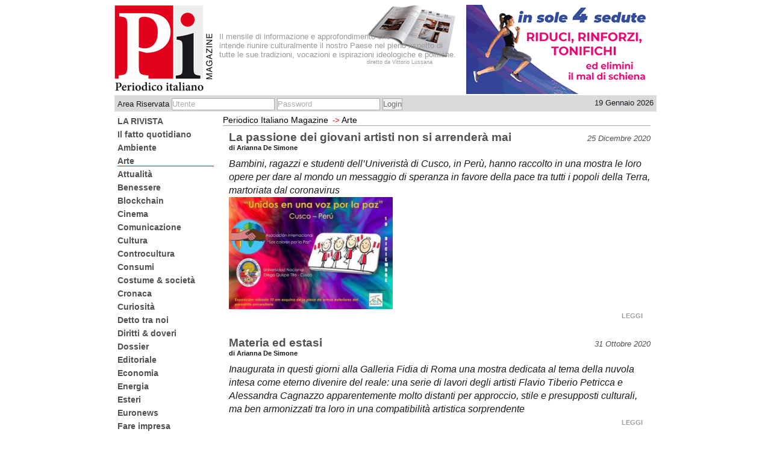

--- FILE ---
content_type: text/html; charset=utf-8
request_url: http://www.periodicoitalianomagazine.it/notizie/Arte/14
body_size: 4793
content:
<!DOCTYPE html PUBLIC "-//W3C//DTD XHTML 1.0 Transitional//EN" "http://www.w3.org/TR/xhtml1/DTD/xhtml1-transitional.dtd">
<html xmlns="http://www.w3.org/1999/xhtml">
  

<head>
    <meta http-equiv="Content-Type" content="text/html; charset=UTF-8" />
    <meta name="OWNER" content="Periodico Italiano Magazine" />
    <meta http-equiv="Content-Language" content="it" />
	<meta name="keywords" content="magazine,periodico,italiano,lussana" /><title>Arte - Periodico Italiano Magazine</title>
  	<link rel="stylesheet" href="/java/dojo/dijit/themes/tundra/tundra.css" />
	<link rel="stylesheet" type="text/css" media="screen" href="/css/periodico.css" />
	<script language="Javascript" type="text/javascript" src="/java/edit_area/edit_area_full.js"></script>
	<script type="text/javascript">
	    var djConfig = {isDebug:false,parseOnLoad:true};
	</script>
	<script type="text/javascript" src="/java/dojo/dojo/dojo.js"></script>
	<script type="text/javascript" src="/java/periodico.js"></script>
	<script type="text/javascript">
	</script>
	<script type="text/javascript">
	  var _gaq = _gaq || [];
	  _gaq.push(['_setAccount', 'UA-137625-10']);
	  _gaq.push(['_trackPageview']);
	  (function() {
	    var ga = document.createElement('script'); ga.type = 'text/javascript'; ga.async = true;
	    ga.src = ('https:' == document.location.protocol ? 'https://ssl' : 'http://www') + '.google-analytics.com/ga.js';
	    var s = document.getElementsByTagName('script')[0]; s.parentNode.insertBefore(ga, s);
	  })();
	</script>
</head>
<body class="tundra">
  <div id="container">
  <div id="content">
		<table width="100%" cellpadding="0" border="0" cellspacing="0">
			<tr>
				<td valign="top" align="left" height="150" colspan="2">
					<div class="fakeContainer">
						<div id="header">
<a href="/"><div id="logoPeriodicoItaliano"></div></a>
</div>
<div id="headerText">
<br />
<br />
<br />
  Il mensile di informazione e approfondimento che<br />
  intende riunire culturalmente il nostro Paese nel pieno rispetto
  di tutte le sue tradizioni, vocazioni e ispirazioni ideologiche e politiche. <br />
<div id="direttoDa">diretto da Vittorio Lussana</div>
</div>
<div id="topBanner">
<a href="https://20fitcomo.it" target="_blank"><img src="/mediafiles/files/banner316_148.gif" border="0" alt="" width="316" height="148" /></a></div>
					</div>
				</td>
			</tr>
			<tr>
				<td valign="top" align="left" height="30" colspan="2">
					<div id="loginBar">
						<div class="floatSx loginBox">
							<form action="/login_handler" method="POST" class="loginfields">
								Area Riservata
								<input type="text" id="login" name="login" value="Utente" onFocus="this.value='';this.style.color='black';" />
								<input type="text" id="password" name="password" value="Password" onFocus="this.value='';this.style.color='black';this.type='password';" />
							    <input type="submit" id="submit" value="Login" style="color:#6F6F6F;" />
							</form>
						</div>
						<div class="floatDx data"> 19 Gennaio 2026</div>
					</div>
				</td>
			</tr>
			<tr>
			   <td valign="top" align="left" width="200">
					<div id="sxContent">
						<div class="fakeContainer">
		<div>
						<div class="oggettoSx">
						<!-- manca il check per folder VISIBLE-->
								<div class="linkSezione"><a href="/notizie/LA_RIVISTA/pagine/">LA RIVISTA</a></div>
						</div>
						<div class="oggettoSx">
						<!-- manca il check per folder VISIBLE-->
						</div>
						<div class="oggettoSx">
						<!-- manca il check per folder VISIBLE-->
						</div>
						<div class="oggettoSx">
						<!-- manca il check per folder VISIBLE-->
								<div class="linkSezione"><a href="/notizie/Il_fatto_quotidiano/pagine/">Il fatto quotidiano</a></div>
						</div>
						<div class="oggettoSx">
						<!-- manca il check per folder VISIBLE-->
								<div class="linkSezione"><a href="/notizie/Ambiente/pagine/">Ambiente</a></div>
						</div>
						<div class="oggettoSx">
						<!-- manca il check per folder VISIBLE-->
						</div>
						<div class="oggettoSx">
						<!-- manca il check per folder VISIBLE-->
								<div class="linkSezioneSel"><a href="/notizie/Arte/pagine/">Arte</a></div>
						</div>
						<div class="oggettoSx">
						<!-- manca il check per folder VISIBLE-->
						</div>
						<div class="oggettoSx">
						<!-- manca il check per folder VISIBLE-->
								<div class="linkSezione"><a href="/notizie/Attualita/pagine/">Attualità</a></div>
						</div>
						<div class="oggettoSx">
						<!-- manca il check per folder VISIBLE-->
								<div class="linkSezione"><a href="/notizie/Benessere/pagine/">Benessere</a></div>
						</div>
						<div class="oggettoSx">
						<!-- manca il check per folder VISIBLE-->
								<div class="linkSezione"><a href="/notizie/Blocckchain/pagine/">Blockchain</a></div>
						</div>
						<div class="oggettoSx">
						<!-- manca il check per folder VISIBLE-->
						</div>
						<div class="oggettoSx">
						<!-- manca il check per folder VISIBLE-->
								<div class="linkSezione"><a href="/notizie/Cinema/pagine/">Cinema</a></div>
						</div>
						<div class="oggettoSx">
						<!-- manca il check per folder VISIBLE-->
								<div class="linkSezione"><a href="/notizie/Comunicazione/pagine/">Comunicazione</a></div>
						</div>
						<div class="oggettoSx">
						<!-- manca il check per folder VISIBLE-->
								<div class="linkSezione"><a href="/notizie/Cultura/pagine/">Cultura</a></div>
						</div>
						<div class="oggettoSx">
						<!-- manca il check per folder VISIBLE-->
								<div class="linkSezione"><a href="/notizie/Controcultura/pagine/">Controcultura</a></div>
						</div>
						<div class="oggettoSx">
						<!-- manca il check per folder VISIBLE-->
								<div class="linkSezione"><a href="/notizie/Consumi/pagine/">Consumi</a></div>
						</div>
						<div class="oggettoSx">
						<!-- manca il check per folder VISIBLE-->
								<div class="linkSezione"><a href="/notizie/Costume_societa/pagine/">Costume &amp; società</a></div>
						</div>
						<div class="oggettoSx">
						<!-- manca il check per folder VISIBLE-->
								<div class="linkSezione"><a href="/notizie/Cronaca/pagine/">Cronaca</a></div>
						</div>
						<div class="oggettoSx">
						<!-- manca il check per folder VISIBLE-->
								<div class="linkSezione"><a href="/notizie/Curiosita/pagine/">Curiosità</a></div>
						</div>
						<div class="oggettoSx">
						<!-- manca il check per folder VISIBLE-->
								<div class="linkSezione"><a href="/notizie/Detto_tra_noi/pagine/">Detto tra noi</a></div>
						</div>
						<div class="oggettoSx">
						<!-- manca il check per folder VISIBLE-->
								<div class="linkSezione"><a href="/notizie/h2o/pagine/">Diritti &amp; doveri</a></div>
						</div>
						<div class="oggettoSx">
						<!-- manca il check per folder VISIBLE-->
								<div class="linkSezione"><a href="/notizie/Dossier/pagine/">Dossier</a></div>
						</div>
						<div class="oggettoSx">
						<!-- manca il check per folder VISIBLE-->
								<div class="linkSezione"><a href="/notizie/Editoriale/pagine/">Editoriale</a></div>
						</div>
						<div class="oggettoSx">
						<!-- manca il check per folder VISIBLE-->
								<div class="linkSezione"><a href="/notizie/popolo_neet/pagine/">Economia</a></div>
						</div>
						<div class="oggettoSx">
						<!-- manca il check per folder VISIBLE-->
								<div class="linkSezione"><a href="/notizie/Energia/pagine/">Energia</a></div>
						</div>
						<div class="oggettoSx">
						<!-- manca il check per folder VISIBLE-->
								<div class="linkSezione"><a href="/notizie/Esteri/pagine/">Esteri</a></div>
						</div>
						<div class="oggettoSx">
						<!-- manca il check per folder VISIBLE-->
								<div class="linkSezione"><a href="/notizie/Euronews/pagine/">Euronews</a></div>
						</div>
						<div class="oggettoSx">
						<!-- manca il check per folder VISIBLE-->
								<div class="linkSezione"><a href="/notizie/Fare_impresa/pagine/">Fare impresa</a></div>
						</div>
						<div class="oggettoSx">
						<!-- manca il check per folder VISIBLE-->
								<div class="linkSezione"><a href="/notizie/politica_illogica/pagine/">Fatti nostri</a></div>
						</div>
						<div class="oggettoSx">
						<!-- manca il check per folder VISIBLE-->
								<div class="linkSezione"><a href="/notizie/Fiere_Convegni/pagine/">Fiere &amp; Convegni</a></div>
						</div>
						<div class="oggettoSx">
						<!-- manca il check per folder VISIBLE-->
								<div class="linkSezione"><a href="/notizie/Fisco/pagine/">Fisco</a></div>
						</div>
						<div class="oggettoSx">
						<!-- manca il check per folder VISIBLE-->
								<div class="linkSezione"><a href="/notizie/Giovani/pagine/">Giovani</a></div>
						</div>
						<div class="oggettoSx">
						<!-- manca il check per folder VISIBLE-->
								<div class="linkSezione"><a href="/notizie/Idee_che_cambiano_il_mondo/pagine/">Idee che cambiano il mondo</a></div>
						</div>
						<div class="oggettoSx">
						<!-- manca il check per folder VISIBLE-->
								<div class="linkSezione"><a href="/notizie/IL_MAGAZINE/pagine/">IL MAGAZINE</a></div>
						</div>
						<div class="oggettoSx">
						<!-- manca il check per folder VISIBLE-->
						</div>
						<div class="oggettoSx">
						<!-- manca il check per folder VISIBLE-->
								<div class="linkSezione"><a href="/notizie/terzo_polo/pagine/">In primo piano</a></div>
						</div>
						<div class="oggettoSx">
						<!-- manca il check per folder VISIBLE-->
								<div class="linkSezione"><a href="/notizie/Informazione/pagine/">Informazione</a></div>
						</div>
						<div class="oggettoSx">
						<!-- manca il check per folder VISIBLE-->
								<div class="linkSezione"><a href="/notizie/Iniziative/pagine/">Iniziative</a></div>
						</div>
						<div class="oggettoSx">
						<!-- manca il check per folder VISIBLE-->
								<div class="linkSezione"><a href="/notizie/Innovazione/pagine/">Innovazione</a></div>
						</div>
						<div class="oggettoSx">
						<!-- manca il check per folder VISIBLE-->
								<div class="linkSezione"><a href="/notizie/Intervista_a/pagine/">Intervista a...</a></div>
						</div>
						<div class="oggettoSx">
						<!-- manca il check per folder VISIBLE-->
						</div>
						<div class="oggettoSx">
						<!-- manca il check per folder VISIBLE-->
						</div>
						<div class="oggettoSx">
						<!-- manca il check per folder VISIBLE-->
						</div>
						<div class="oggettoSx">
						<!-- manca il check per folder VISIBLE-->
								<div class="linkSezione"><a href="/notizie/Analisi_politica/pagine/">L'analisi</a></div>
						</div>
						<div class="oggettoSx">
						<!-- manca il check per folder VISIBLE-->
								<div class="linkSezione"><a href="/notizie/La_grande_storia_dei_mondiali_di_calcio/pagine/">La grande storia dei mondiali di calcio</a></div>
						</div>
						<div class="oggettoSx">
						<!-- manca il check per folder VISIBLE-->
						</div>
						<div class="oggettoSx">
						<!-- manca il check per folder VISIBLE-->
								<div class="linkSezione"><a href="/notizie/Lavoro/pagine/">Lavoro</a></div>
						</div>
						<div class="oggettoSx">
						<!-- manca il check per folder VISIBLE-->
								<div class="linkSezione"><a href="/notizie/Libri/pagine/">Libri</a></div>
						</div>
						<div class="oggettoSx">
						<!-- manca il check per folder VISIBLE-->
								<div class="linkSezione"><a href="/notizie/Lifestyle/pagine/">Lifestyle</a></div>
						</div>
						<div class="oggettoSx">
						<!-- manca il check per folder VISIBLE-->
						</div>
						<div class="oggettoSx">
						<!-- manca il check per folder VISIBLE-->
								<div class="linkSezione"><a href="/notizie/Mercato/pagine/">Mercato</a></div>
						</div>
						<div class="oggettoSx">
						<!-- manca il check per folder VISIBLE-->
								<div class="linkSezione"><a href="/notizie/Moda/pagine/">Moda</a></div>
						</div>
						<div class="oggettoSx">
						<!-- manca il check per folder VISIBLE-->
								<div class="linkSezione"><a href="/notizie/Motori/pagine/">Motori</a></div>
						</div>
						<div class="oggettoSx">
						<!-- manca il check per folder VISIBLE-->
								<div class="linkSezione"><a href="/notizie/Musica/pagine/">Musica</a></div>
						</div>
						<div class="oggettoSx">
						<!-- manca il check per folder VISIBLE-->
						</div>
						<div class="oggettoSx">
						<!-- manca il check per folder VISIBLE-->
								<div class="linkSezione"><a href="/notizie/Nord_Sud_del_mondo/pagine/">Nord/Sud del mondo</a></div>
						</div>
						<div class="oggettoSx">
						<!-- manca il check per folder VISIBLE-->
								<div class="linkSezione"><a href="/notizie/Non_solo_gossip/pagine/">Non solo gossip</a></div>
						</div>
						<div class="oggettoSx">
						<!-- manca il check per folder VISIBLE-->
								<div class="linkSezione"><a href="/notizie/News_MONDO/pagine/">News MONDO</a></div>
						</div>
						<div class="oggettoSx">
						<!-- manca il check per folder VISIBLE-->
						</div>
						<div class="oggettoSx">
						<!-- manca il check per folder VISIBLE-->
								<div class="linkSezione"><a href="/notizie/Pensiero_libero/pagine/">Pensiero libero</a></div>
						</div>
						<div class="oggettoSx">
						<!-- manca il check per folder VISIBLE-->
								<div class="linkSezione"><a href="/notizie/Personaggi/pagine/">Personaggi</a></div>
						</div>
						<div class="oggettoSx">
						<!-- manca il check per folder VISIBLE-->
								<div class="linkSezione"><a href="/notizie/Politica/pagine/">Politica</a></div>
						</div>
						<div class="oggettoSx">
						<!-- manca il check per folder VISIBLE-->
								<div class="linkSezione"><a href="/notizie/Primalinea/pagine/">Primalinea</a></div>
						</div>
						<div class="oggettoSx">
						<!-- manca il check per folder VISIBLE-->
								<div class="linkSezione"><a href="/notizie/Reportage/pagine/">Reportage</a></div>
						</div>
						<div class="oggettoSx">
						<!-- manca il check per folder VISIBLE-->
						</div>
						<div class="oggettoSx">
						<!-- manca il check per folder VISIBLE-->
								<div class="linkSezione"><a href="/notizie/Roma_cultura/pagine/">Roma cultura</a></div>
						</div>
						<div class="oggettoSx">
						<!-- manca il check per folder VISIBLE-->
								<div class="linkSezione"><a href="/notizie/Roma_eventi/pagine/">Roma eventi</a></div>
						</div>
						<div class="oggettoSx">
						<!-- manca il check per folder VISIBLE-->
								<div class="linkSezione"><a href="/notizie/Roma_in_scena/pagine/">Roma in scena</a></div>
						</div>
						<div class="oggettoSx">
						<!-- manca il check per folder VISIBLE-->
								<div class="linkSezione"><a href="/notizie/Roma_spettacolo/pagine/">Roma spettacolo</a></div>
						</div>
						<div class="oggettoSx">
						<!-- manca il check per folder VISIBLE-->
								<div class="linkSezione"><a href="/notizie/Scienza_salute/pagine/">Scienza &amp; salute</a></div>
						</div>
						<div class="oggettoSx">
						<!-- manca il check per folder VISIBLE-->
								<div class="linkSezione"><a href="/notizie/Social_media/pagine/">Social media</a></div>
						</div>
						<div class="oggettoSx">
						<!-- manca il check per folder VISIBLE-->
								<div class="linkSezione"><a href="/notizie/Spettacolo/pagine/">Spettacolo</a></div>
						</div>
						<div class="oggettoSx">
						<!-- manca il check per folder VISIBLE-->
								<div class="linkSezione"><a href="/notizie/Sport/pagine/">Sport</a></div>
						</div>
						<div class="oggettoSx">
						<!-- manca il check per folder VISIBLE-->
								<div class="linkSezione"><a href="/notizie/Storie_italiane/pagine/">Storie italiane</a></div>
						</div>
						<div class="oggettoSx">
						<!-- manca il check per folder VISIBLE-->
								<div class="linkSezione"><a href="/notizie/Teatro/pagine/">Teatro</a></div>
						</div>
						<div class="oggettoSx">
						<!-- manca il check per folder VISIBLE-->
								<div class="linkSezione"><a href="/notizie/Tecnologia/pagine/">Tecnologia</a></div>
						</div>
						<div class="oggettoSx">
						<!-- manca il check per folder VISIBLE-->
								<div class="linkSezione"><a href="/notizie/Televisione/pagine/">Televisione</a></div>
						</div>
						<div class="oggettoSx">
						<!-- manca il check per folder VISIBLE-->
								<div class="linkSezione"><a href="/notizie/Tendenze/pagine/">Tendenze</a></div>
						</div>
						<div class="oggettoSx">
						<!-- manca il check per folder VISIBLE-->
								<div class="linkSezione"><a href="/notizie/Turismo/pagine/">Turismo</a></div>
						</div>
						<div class="oggettoSx">
						<!-- manca il check per folder VISIBLE-->
								<div class="linkSezione"><a href="/notizie/Tutti_in_cucina/pagine/">Tutti in cucina</a></div>
						</div>
						<div class="oggettoSx">
						<!-- manca il check per folder VISIBLE-->
								<div class="linkSezione"><a href="/notizie/Voci_dal_mondo/pagine/">Voci dal mondo</a></div>
						</div>
						<div class="oggettoSx">
						<!-- manca il check per folder VISIBLE-->
						</div>
						<div class="oggettoSx">
						<!-- manca il check per folder VISIBLE-->
								<div class="linkSezione"><a href="/notizie/World_wide_web/pagine/">World wide web</a></div>
						</div>
						<div class="oggettoSx">
						<!-- manca il check per folder VISIBLE-->
						</div>
						<div class="oggettoSx">
						<!-- manca il check per folder VISIBLE-->
						</div>
						<div class="oggettoSx">
						<!-- manca il check per folder VISIBLE-->
						</div>
						<div class="oggettoSx">
						<!-- manca il check per folder VISIBLE-->
						</div>
						<div class="oggettoSx">
						<!-- manca il check per folder VISIBLE-->
						</div>
						<div class="oggettoSx">
						<!-- manca il check per folder VISIBLE-->
						</div>
						<div class="oggettoSx">
						<!-- manca il check per folder VISIBLE-->
						</div>
						<div class="oggettoSx">
						<!-- manca il check per folder VISIBLE-->
								<div class="linkSezione"><a href="/notizie/NOPS_FESTIVAL_2018/pagine/">NOPS FESTIVAL 2018</a></div>
						</div>
						<div class="oggettoSx">
						<!-- manca il check per folder VISIBLE-->
								<div class="linkSezione"><a href="/notizie/ROMA_FRINGE_FESTIVAL_2019/pagine/">ROMA FRINGE FESTIVAL 2019</a></div>
						</div>
						<div class="oggettoSx">
						<!-- manca il check per folder VISIBLE-->
								<div class="linkSezione"><a href="/notizie/ROMA_FRINGE_FESTIVAL_2017/pagine/">ROMA FRINGE FESTIVAL 2017</a></div>
						</div>
						<div class="oggettoSx">
						<!-- manca il check per folder VISIBLE-->
								<div class="linkSezione"><a href="/notizie/ROMA_FRINGE_FESTIVAL_2016/pagine/">ROMA FRINGE FESTIVAL 2016</a></div>
						</div>
						<div class="oggettoSx">
						<!-- manca il check per folder VISIBLE-->
								<div class="linkSezione"><a href="/notizie/ROMA_FRINGE_FESTIVAL_2015/pagine/">ROMA FRINGE FESTIVAL 2015</a></div>
						</div>
						<div class="oggettoSx">
						<!-- manca il check per folder VISIBLE-->
								<div class="linkSezione"><a href="/notizie/ROMA_FRINGE_FESTIVAL_2014/pagine/">ROMA FRINGE FESTIVAL 2014</a></div>
						</div>
						<div class="oggettoSx">
						<!-- manca il check per folder VISIBLE-->
								<div class="linkSezione"><a href="/notizie/ROMA_FRINGE_FESTIVAL_2013/pagine/">ROMA FRINGE FESTIVAL 2013</a></div>
						</div>
						<div class="oggettoSx">
						<!-- manca il check per folder VISIBLE-->
						</div>
						<div class="oggettoSx">
						<!-- manca il check per folder VISIBLE-->
						</div>
						<div class="oggettoSx">
						<!-- manca il check per folder VISIBLE-->
						</div>
		</div>
						</div>
						<div class="fakeContainer">
								<div class="oggettoSxRed">
<a class="libero" href="http://www.periodicoitalianomagazine.it">HOME</a>
</div>
<br />
<div class="oggettoSx">
<div class="boxShadow">
<div class="boxShadowGt">&gt;&gt;&gt;</div>
<div class="boxShadowContent">
<a href="/notizie/Redazione/pagine/Redazione">La redazione</a>
</div>
</div>
<br />
<p style="margin: 0.0px 0.0px 0.0px 0.0px; line-height: 16.0px; font: 11.0px 'Lucida Grande'; color: #333233;">I contenuti del sito
<br />di Periodico italiano magazine
<br />sono aggiornati settimanalmente.
<br />Il magazine, pubblicato
<br />con periodicità mensile è disponibile on-line
<br />in versione pdf sfogliabile.
<br />Per ricevere informazioni sulle nostre pubblicazioni:</p>
<div class="oggettoSxRed" style="top:10px;">
<a class="libero" href="/newsletter">Iscriviti alla Newsletter</a>
</div>
</div><br /><br />
							<!-- in index Placeholder ex ads esterno verticale-->
						</div>
					</div>
			   </td>
			   <td valign="top" align="left">
	  <div id="navBar">
			<span><a href="/">Periodico Italiano Magazine</a></span>
	        	<span>
					<span class="navBarGt">-&gt;</span><a href="/notizie/Arte/pagine/">Arte</a>
				</span>
	  </div>
	<div class="dynamicPageContainer">
			 	<div class="fakeContainer">
					<div class="fakeContainer">
						<h3 class="titoloPaginaInLista">
							<a href="/notizie/Arte/pagine/La_passione_dei_giovani_artisti_non_si_arrende">La passione dei giovani artisti non si arrenderà mai</a>
						</h3>
						<i class="dataPaginaInLista">25 Dicembre 2020</i>
						<div class="firmaPagina">
				        	di Arianna De Simone
						</div>
					</div>
					<div class="paragrafoPaginaInLista">
			        	<p>
 <em>
  Bambini, ragazzi e studenti dell’Univeristà di Cusco, in Perù, hanno raccolto in una mostra le loro opere per dare al mondo un messaggio di speranza in favore della pace tra tutti i popoli della Terra, martoriata dal coronavirus
 </em>
 <br />
 <img src="/mediafiles/immagini/Unidos_por_la_paz.jpg" alt="Unidos_por_la_paz.jpg" width="272" height="186" />
</p>
						<div class="leggi"><a href="/notizie/Arte/pagine/La_passione_dei_giovani_artisti_non_si_arrende">LEGGI</a></div>
					</div>
				</div><div class="fakeContainer">
					<div class="fakeContainer">
						<h3 class="titoloPaginaInLista">
							<a href="/notizie/Arte/pagine/Materia_ed_estasi">Materia ed estasi</a>
						</h3>
						<i class="dataPaginaInLista">31 Ottobre 2020</i>
						<div class="firmaPagina">
				        	di Arianna De Simone
						</div>
					</div>
					<div class="paragrafoPaginaInLista">
			        	<p>
 <em>
  Inaugurata in questi giorni alla Galleria Fidia di Roma una mostra dedicata al tema della nuvola intesa come eterno divenire del reale: una serie di lavori degli artisti Flavio Tiberio Petricca e Alessandra Cagnazzo apparentemente molto distanti per approccio, stile e presupposti culturali, ma ben armonizzati tra loro in una compatibilità artistica sorprendente
 </em>
</p>
						<div class="leggi"><a href="/notizie/Arte/pagine/Materia_ed_estasi">LEGGI</a></div>
					</div>
				</div><div class="fakeContainer">
					<div class="fakeContainer">
						<h3 class="titoloPaginaInLista">
							<a href="/notizie/Arte/pagine/Alexandra_Andresen_Raffaello_1520-1483_una_mostra_unica_e_irripetibile">Alexandra Andresen: "Raffaello 1520-1483: una mostra unica e irripetibile"</a>
						</h3>
						<i class="dataPaginaInLista">30 Settembre 2020</i>
						<div class="firmaPagina">
				        	di Arianna De Simone
						</div>
					</div>
					<div class="paragrafoPaginaInLista">
			        	<p>
 <em>
  A poco più d’un mese dalla chiusura, vi sveliamo il dietro le quinte dell'esposizione più seguita del 2020 avvalendoci dell'esperienza professionale della Responsabile Ufficio Mostre presso le Scuderie del Quirinale dal marzo 1999 sino al luglio scorso
 </em>
 <br />
 <img src="/mediafiles/immagini/Alexandsra_2.jpg" alt="Alexandsra_2.jpg" width="271" height="247" />
</p>
						<div class="leggi"><a href="/notizie/Arte/pagine/Alexandra_Andresen_Raffaello_1520-1483_una_mostra_unica_e_irripetibile">LEGGI</a></div>
					</div>
				</div><div class="fakeContainer">
					<div class="fakeContainer">
						<h3 class="titoloPaginaInLista">
							<a href="/notizie/Arte/pagine/Massimo_Paravani_L_arte_deve_diventare_un_fenomeno_popolare">Massimo Paravani: "L'arte può diventare un fenomeno popolare"</a>
						</h3>
						<i class="dataPaginaInLista">8 Agosto 2020</i>
						<div class="firmaPagina">
				        	di Domenico Briguglio
						</div>
						<img class="listaImage" src="/mediafiles/immagini/microthumbnails/thumb_Massimo_Paravani.jpg" alt="Massimo Paravani: &#34;L'arte può diventare un fenomeno popolare&#34;" />
					</div>
					<div class="paragrafoPaginaInLista">
			        	<p>
 <em>
  Durante un fresco tramonto romano abbiamo incontrato un interprete importante della ‘Pop Art’, con idee decisamente originali per liberare la fruizione artistica da quel noioso ‘intellettualismo di nicchia’ che esclude le masse da ogni possibilità di crescita culturale
 </em>
</p>
						<div class="leggi"><a href="/notizie/Arte/pagine/Massimo_Paravani_L_arte_deve_diventare_un_fenomeno_popolare">LEGGI</a></div>
					</div>
				</div>
				<div class="dividerPagine">
		<a class="navNotizie" href="/notizie/Arte/13">
		   &lt;&lt;
		</a>
		<a class="navNotizie" href="/notizie/Arte/1">
			<span>1</span>
		</a><a class="navNotizie" href="/notizie/Arte/2">
			<span>2</span>
		</a><a class="navNotizie" href="/notizie/Arte/3">
			<span>3</span>
		</a><a class="navNotizie" href="/notizie/Arte/4">
			<span>4</span>
		</a><a class="navNotizie" href="/notizie/Arte/5">
			<span>5</span>
		</a><a class="navNotizie" href="/notizie/Arte/6">
			<span>6</span>
		</a><a class="navNotizie" href="/notizie/Arte/7">
			<span>7</span>
		</a><a class="navNotizie" href="/notizie/Arte/8">
			<span>8</span>
		</a><a class="navNotizie" href="/notizie/Arte/9">
			<span>9</span>
		</a><a class="navNotizie" href="/notizie/Arte/10">
			<span>10</span>
		</a><a class="navNotizie" href="/notizie/Arte/11">
			<span>11</span>
		</a><a class="navNotizie" href="/notizie/Arte/12">
			<span>12</span>
		</a><a class="navNotizie" href="/notizie/Arte/13">
			<span>13</span>
		</a><a class="navNotizie" href="/notizie/Arte/14">
			<span style="font-size:180%;">14</span>
		</a><a class="navNotizie" href="/notizie/Arte/15">
			<span>15</span>
		</a><a class="navNotizie" href="/notizie/Arte/16">
			<span>16</span>
		</a><a class="navNotizie" href="/notizie/Arte/17">
			<span>17</span>
		</a><a class="navNotizie" href="/notizie/Arte/18">
			<span>18</span>
		</a><a class="navNotizie" href="/notizie/Arte/19">
			<span>19</span>
		</a><a class="navNotizie" href="/notizie/Arte/20">
			<span>20</span>
		</a><a class="navNotizie" href="/notizie/Arte/21">
			<span>21</span>
		</a><a class="navNotizie" href="/notizie/Arte/22">
			<span>22</span>
		</a><a class="navNotizie" href="/notizie/Arte/23">
			<span>23</span>
		</a><a class="navNotizie" href="/notizie/Arte/24">
			<span>24</span>
		</a><a class="navNotizie" href="/notizie/Arte/25">
			<span>25</span>
		</a><a class="navNotizie" href="/notizie/Arte/26">
			<span>26</span>
		</a><a class="navNotizie" href="/notizie/Arte/27">
			<span>27</span>
		</a><a class="navNotizie" href="/notizie/Arte/28">
			<span>28</span>
		</a><a class="navNotizie" href="/notizie/Arte/29">
			<span>29</span>
		</a><a class="navNotizie" href="/notizie/Arte/30">
			<span>30</span>
		</a><a class="navNotizie" href="/notizie/Arte/31">
			<span>31</span>
		</a><a class="navNotizie" href="/notizie/Arte/32">
			<span>32</span>
		</a><a class="navNotizie" href="/notizie/Arte/33">
			<span>33</span>
		</a><a class="navNotizie" href="/notizie/Arte/34">
			<span>34</span>
		</a><a class="navNotizie" href="/notizie/Arte/35">
			<span>35</span>
		</a>
		<a class="navNotizie" href="/notizie/Arte/15">
		   &gt;&gt;
		</a>
				</div>
	</div>
						<div class="fakeContainer">
							<div id="footerCopyright">
</div>
							<!-- PLACE HOLDER ex ads esterno orizzontale-->
							<div id="footerPie">
								<br />
								Periodico Italiano Magazine - Direttore responsabile Vittorio Lussana. <br />
								Registrata presso il Registro Stampa del Tribunale di Milano, n. 345, il 9.06.2010.  <br />
								EDITORE: Compact edizioni divisione di Phoenix associazione culturale <br />
							</div>
						</div>
			   </td>
			</tr>
		 </table>
  </div>
  </div>
</body>
</html>